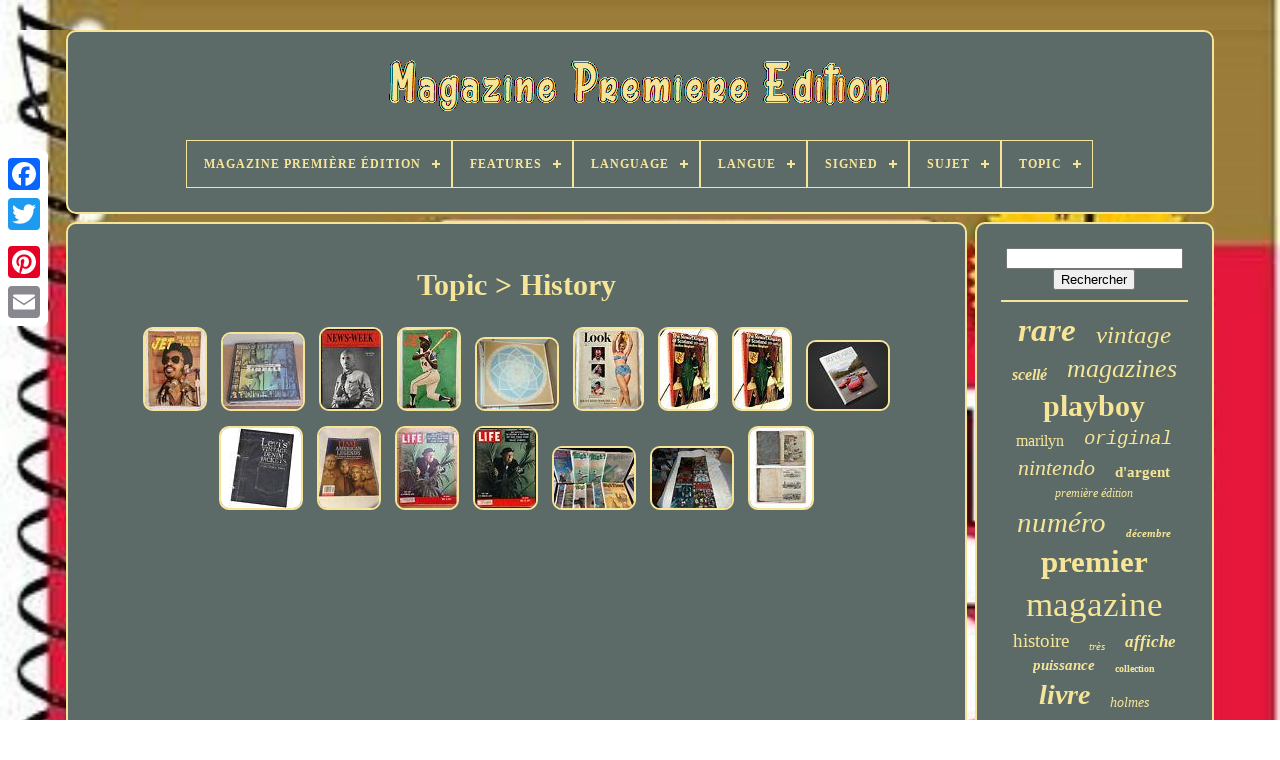

--- FILE ---
content_type: text/html; charset=UTF-8
request_url: https://magazinefirstedition.com/fr/topic/history.php
body_size: 6018
content:
<!DOCTYPE HTML>

 	
 

<HTML>



   <HEAD>

	
 <TITLE>Topic > History	
		</TITLE>  	

	
 
<LINK   TYPE="image/png" REL="icon" HREF="https://magazinefirstedition.com/favicon.png">
	 

	   <META HTTP-EQUIV="content-type"  CONTENT="text/html; charset=UTF-8">  

 
	

<!--##############################################################################################################
META
##############################################################################################################-->
<META NAME="viewport" CONTENT="width=device-width, initial-scale=1">    
	
	   <LINK  TYPE="text/css" REL="stylesheet"  HREF="https://magazinefirstedition.com/qytivy.css">
	

<LINK HREF="https://magazinefirstedition.com/todoce.css"  TYPE="text/css"	REL="stylesheet">  

	   <SCRIPT   TYPE="text/javascript" SRC="https://code.jquery.com/jquery-latest.min.js"> 
	</SCRIPT>

 
		  

<SCRIPT TYPE="text/javascript"  SRC="https://magazinefirstedition.com/jytijotow.js">	 	</SCRIPT> 
	 	 <SCRIPT	TYPE="text/javascript" SRC="https://magazinefirstedition.com/sivurahyzi.js">
	 
  	</SCRIPT>
 
	

	 <SCRIPT SRC="https://magazinefirstedition.com/cylo.js"  ASYNC TYPE="text/javascript">  
</SCRIPT>  

	 <SCRIPT  ASYNC TYPE="text/javascript" SRC="https://magazinefirstedition.com/gubukyvof.js">  
</SCRIPT>

	
	 	
	  <SCRIPT  TYPE="text/javascript">   var a2a_config = a2a_config || {};a2a_config.no_3p = 1;	

</SCRIPT>	  
	

	
	
	  <SCRIPT  TYPE="text/javascript">    

	window.onload = function ()
	{
		qomysi('cicig', 'Rechercher', 'https://magazinefirstedition.com/fr/search.php');
		raqe("dixy.php","aafwv", "Topic > History");
		
		
	}
	

  </SCRIPT> 	 
 
   

</HEAD> 

  	
<BODY DATA-ID="-1"> 	 
	 




	 	<DIV   CLASS="a2a_kit a2a_kit_size_32 a2a_floating_style a2a_vertical_style" STYLE="left:0px; top:150px;">
 	  
		

   
<A CLASS="a2a_button_facebook"> 	 
</A> 
	
			
			  <A	CLASS="a2a_button_twitter">
	 
  </A>	
 
		<A CLASS="a2a_button_google_plus"> 

 </A> 
	 	
		 
<A  CLASS="a2a_button_pinterest"> 	   </A>
		 	
  <A  CLASS="a2a_button_email">	  </A>
  	 
		 
</DIV>
 
 
	 

	 
	 <DIV   ID="hopu">
   	 
			 
 <DIV   ID="fiwafaby"> 	 	   
			


<A HREF="https://magazinefirstedition.com/fr/"> <IMG  ALT="Magazine Première Édition" SRC="https://magazinefirstedition.com/fr/magazine-first-edition.gif">	

  </A>   

			
<div id='pifukiwipi' class='align-center'>
<ul>
<li class='has-sub'><a href='https://magazinefirstedition.com/fr/'><span>Magazine Première Édition</span></a>
<ul>
	<li><a href='https://magazinefirstedition.com/fr/tous-les-items-magazine-premiere-edition.php'><span>Tous les items</span></a></li>
	<li><a href='https://magazinefirstedition.com/fr/derniers-items-magazine-premiere-edition.php'><span>Derniers items</span></a></li>
	<li><a href='https://magazinefirstedition.com/fr/items-populaires-magazine-premiere-edition.php'><span>Items populaires</span></a></li>
	<li><a href='https://magazinefirstedition.com/fr/videos-recents-magazine-premiere-edition.php'><span>Videos récents</span></a></li>
</ul>
</li>

<li class='has-sub'><a href='https://magazinefirstedition.com/fr/features/'><span>Features</span></a>
<ul>
	<li><a href='https://magazinefirstedition.com/fr/features/1st-edition.php'><span>1st Edition (584)</span></a></li>
	<li><a href='https://magazinefirstedition.com/fr/features/1st-edition-tmnt.php'><span>1st Edition, Tmnt (3)</span></a></li>
	<li><a href='https://magazinefirstedition.com/fr/features/1ere-edition.php'><span>1ère Édition (3)</span></a></li>
	<li><a href='https://magazinefirstedition.com/fr/features/auto-racing.php'><span>Auto Racing (8)</span></a></li>
	<li><a href='https://magazinefirstedition.com/fr/features/cards.php'><span>Cards (3)</span></a></li>
	<li><a href='https://magazinefirstedition.com/fr/features/collector-s-edition.php'><span>Collector's Edition (9)</span></a></li>
	<li><a href='https://magazinefirstedition.com/fr/features/complete-edition.php'><span>Complete Edition (3)</span></a></li>
	<li><a href='https://magazinefirstedition.com/fr/features/dust-jacket.php'><span>Dust Jacket (3)</span></a></li>
	<li><a href='https://magazinefirstedition.com/fr/features/first-edition.php'><span>First Edition (15)</span></a></li>
	<li><a href='https://magazinefirstedition.com/fr/features/illustrated.php'><span>Illustrated (20)</span></a></li>
	<li><a href='https://magazinefirstedition.com/fr/features/limited-edition.php'><span>Limited Edition (9)</span></a></li>
	<li><a href='https://magazinefirstedition.com/fr/features/lot.php'><span>Lot (9)</span></a></li>
	<li><a href='https://magazinefirstedition.com/fr/features/nude.php'><span>Nude (3)</span></a></li>
	<li><a href='https://magazinefirstedition.com/fr/features/original.php'><span>Original (4)</span></a></li>
	<li><a href='https://magazinefirstedition.com/fr/features/premiere-issue.php'><span>Premiere Issue (2)</span></a></li>
	<li><a href='https://magazinefirstedition.com/fr/features/promo.php'><span>Promo (2)</span></a></li>
	<li><a href='https://magazinefirstedition.com/fr/features/rare-first-edition.php'><span>Rare First Edition (2)</span></a></li>
	<li><a href='https://magazinefirstedition.com/fr/features/special-edition.php'><span>Special Edition (6)</span></a></li>
	<li><a href='https://magazinefirstedition.com/fr/features/vintage.php'><span>Vintage (65)</span></a></li>
	<li><a href='https://magazinefirstedition.com/fr/features/vintage-1st-edition.php'><span>Vintage, 1st Edition (3)</span></a></li>
	<li><a href='https://magazinefirstedition.com/fr/derniers-items-magazine-premiere-edition.php'>Autre (3174)</a></li>
</ul>
</li>

<li class='has-sub'><a href='https://magazinefirstedition.com/fr/language/'><span>Language</span></a>
<ul>
	<li><a href='https://magazinefirstedition.com/fr/language/anglais.php'><span>Anglais (33)</span></a></li>
	<li><a href='https://magazinefirstedition.com/fr/language/arabic.php'><span>Arabic (3)</span></a></li>
	<li><a href='https://magazinefirstedition.com/fr/language/chinese.php'><span>Chinese (4)</span></a></li>
	<li><a href='https://magazinefirstedition.com/fr/language/english.php'><span>English (1663)</span></a></li>
	<li><a href='https://magazinefirstedition.com/fr/language/english-japanese.php'><span>English, Japanese (5)</span></a></li>
	<li><a href='https://magazinefirstedition.com/fr/language/french.php'><span>French (37)</span></a></li>
	<li><a href='https://magazinefirstedition.com/fr/language/german.php'><span>German (6)</span></a></li>
	<li><a href='https://magazinefirstedition.com/fr/language/greek.php'><span>Greek (3)</span></a></li>
	<li><a href='https://magazinefirstedition.com/fr/language/italian.php'><span>Italian (26)</span></a></li>
	<li><a href='https://magazinefirstedition.com/fr/language/japanese.php'><span>Japanese (126)</span></a></li>
	<li><a href='https://magazinefirstedition.com/fr/language/persian.php'><span>Persian (3)</span></a></li>
	<li><a href='https://magazinefirstedition.com/fr/language/portuguese.php'><span>Portuguese (2)</span></a></li>
	<li><a href='https://magazinefirstedition.com/fr/language/russian.php'><span>Russian (11)</span></a></li>
	<li><a href='https://magazinefirstedition.com/fr/language/spanish.php'><span>Spanish (8)</span></a></li>
	<li><a href='https://magazinefirstedition.com/fr/language/swedish.php'><span>Swedish (5)</span></a></li>
	<li><a href='https://magazinefirstedition.com/fr/language/u-s-english.php'><span>U.s. English (3)</span></a></li>
	<li><a href='https://magazinefirstedition.com/fr/derniers-items-magazine-premiere-edition.php'>Autre (1992)</a></li>
</ul>
</li>

<li class='has-sub'><a href='https://magazinefirstedition.com/fr/langue/'><span>Langue</span></a>
<ul>
	<li><a href='https://magazinefirstedition.com/fr/langue/anglais.php'><span>Anglais (917)</span></a></li>
	<li><a href='https://magazinefirstedition.com/fr/langue/anglais-americain.php'><span>Anglais AmÉricain (3)</span></a></li>
	<li><a href='https://magazinefirstedition.com/fr/langue/anglais-japonais.php'><span>Anglais, Japonais (2)</span></a></li>
	<li><a href='https://magazinefirstedition.com/fr/langue/arabe.php'><span>Arabe (9)</span></a></li>
	<li><a href='https://magazinefirstedition.com/fr/langue/espagnol.php'><span>Espagnol (2)</span></a></li>
	<li><a href='https://magazinefirstedition.com/fr/langue/francais.php'><span>Français (12)</span></a></li>
	<li><a href='https://magazinefirstedition.com/fr/langue/italien.php'><span>Italien (5)</span></a></li>
	<li><a href='https://magazinefirstedition.com/fr/langue/japonais.php'><span>Japonais (51)</span></a></li>
	<li><a href='https://magazinefirstedition.com/fr/langue/neerlandais.php'><span>Néerlandais (2)</span></a></li>
	<li><a href='https://magazinefirstedition.com/fr/langue/portugais.php'><span>Portugais (4)</span></a></li>
	<li><a href='https://magazinefirstedition.com/fr/langue/russe.php'><span>Russe (4)</span></a></li>
	<li><a href='https://magazinefirstedition.com/fr/langue/turc.php'><span>Turc (2)</span></a></li>
	<li><a href='https://magazinefirstedition.com/fr/derniers-items-magazine-premiere-edition.php'>Autre (2917)</a></li>
</ul>
</li>

<li class='has-sub'><a href='https://magazinefirstedition.com/fr/signed/'><span>Signed</span></a>
<ul>
	<li><a href='https://magazinefirstedition.com/fr/signed/non.php'><span>Non (14)</span></a></li>
	<li><a href='https://magazinefirstedition.com/fr/signed/oui.php'><span>Oui (3)</span></a></li>
	<li><a href='https://magazinefirstedition.com/fr/signed/yes.php'><span>Yes (36)</span></a></li>
	<li><a href='https://magazinefirstedition.com/fr/derniers-items-magazine-premiere-edition.php'>Autre (3877)</a></li>
</ul>
</li>

<li class='has-sub'><a href='https://magazinefirstedition.com/fr/sujet/'><span>Sujet</span></a>
<ul>
	<li><a href='https://magazinefirstedition.com/fr/sujet/actualites.php'><span>Actualités (8)</span></a></li>
	<li><a href='https://magazinefirstedition.com/fr/sujet/americana.php'><span>Americana (11)</span></a></li>
	<li><a href='https://magazinefirstedition.com/fr/sujet/art.php'><span>Art (24)</span></a></li>
	<li><a href='https://magazinefirstedition.com/fr/sujet/art-photographie.php'><span>Art & Photographie (7)</span></a></li>
	<li><a href='https://magazinefirstedition.com/fr/sujet/automobile.php'><span>Automobile (8)</span></a></li>
	<li><a href='https://magazinefirstedition.com/fr/sujet/bandes-dessinees.php'><span>Bandes Dessinées (11)</span></a></li>
	<li><a href='https://magazinefirstedition.com/fr/sujet/gay.php'><span>Gay (8)</span></a></li>
	<li><a href='https://magazinefirstedition.com/fr/sujet/histoire.php'><span>Histoire (11)</span></a></li>
	<li><a href='https://magazinefirstedition.com/fr/sujet/historique.php'><span>Historique (15)</span></a></li>
	<li><a href='https://magazinefirstedition.com/fr/sujet/illustre.php'><span>Illustré (8)</span></a></li>
	<li><a href='https://magazinefirstedition.com/fr/sujet/interet-masculin.php'><span>Intérêt Masculin (8)</span></a></li>
	<li><a href='https://magazinefirstedition.com/fr/sujet/litterature.php'><span>Littérature (7)</span></a></li>
	<li><a href='https://magazinefirstedition.com/fr/sujet/livres.php'><span>Livres (10)</span></a></li>
	<li><a href='https://magazinefirstedition.com/fr/sujet/manga.php'><span>Manga (10)</span></a></li>
	<li><a href='https://magazinefirstedition.com/fr/sujet/mode.php'><span>Mode (31)</span></a></li>
	<li><a href='https://magazinefirstedition.com/fr/sujet/modelisation.php'><span>Modélisation (16)</span></a></li>
	<li><a href='https://magazinefirstedition.com/fr/sujet/nouvelles.php'><span>Nouvelles (6)</span></a></li>
	<li><a href='https://magazinefirstedition.com/fr/sujet/photographie.php'><span>Photographie (19)</span></a></li>
	<li><a href='https://magazinefirstedition.com/fr/sujet/politique.php'><span>Politique (16)</span></a></li>
	<li><a href='https://magazinefirstedition.com/fr/sujet/electronique.php'><span>Électronique (7)</span></a></li>
	<li><a href='https://magazinefirstedition.com/fr/derniers-items-magazine-premiere-edition.php'>Autre (3689)</a></li>
</ul>
</li>

<li class='has-sub'><a href='https://magazinefirstedition.com/fr/topic/'><span>Topic</span></a>
<ul>
	<li><a href='https://magazinefirstedition.com/fr/topic/art.php'><span>Art (45)</span></a></li>
	<li><a href='https://magazinefirstedition.com/fr/topic/art-photography.php'><span>Art & Photography (11)</span></a></li>
	<li><a href='https://magazinefirstedition.com/fr/topic/comic-books.php'><span>Comic Books (12)</span></a></li>
	<li><a href='https://magazinefirstedition.com/fr/topic/fashion.php'><span>Fashion (39)</span></a></li>
	<li><a href='https://magazinefirstedition.com/fr/topic/historical.php'><span>Historical (12)</span></a></li>
	<li><a href='https://magazinefirstedition.com/fr/topic/history.php'><span>History (16)</span></a></li>
	<li><a href='https://magazinefirstedition.com/fr/topic/horror.php'><span>Horror (18)</span></a></li>
	<li><a href='https://magazinefirstedition.com/fr/topic/madonna.php'><span>Madonna (9)</span></a></li>
	<li><a href='https://magazinefirstedition.com/fr/topic/manga.php'><span>Manga (9)</span></a></li>
	<li><a href='https://magazinefirstedition.com/fr/topic/men-s-interest.php'><span>Men's Interest (28)</span></a></li>
	<li><a href='https://magazinefirstedition.com/fr/topic/modelling.php'><span>Modelling (24)</span></a></li>
	<li><a href='https://magazinefirstedition.com/fr/topic/music.php'><span>Music (21)</span></a></li>
	<li><a href='https://magazinefirstedition.com/fr/topic/occult.php'><span>Occult (9)</span></a></li>
	<li><a href='https://magazinefirstedition.com/fr/topic/photography.php'><span>Photography (19)</span></a></li>
	<li><a href='https://magazinefirstedition.com/fr/topic/poetry.php'><span>Poetry (8)</span></a></li>
	<li><a href='https://magazinefirstedition.com/fr/topic/politics.php'><span>Politics (23)</span></a></li>
	<li><a href='https://magazinefirstedition.com/fr/topic/science-fiction.php'><span>Science Fiction (8)</span></a></li>
	<li><a href='https://magazinefirstedition.com/fr/topic/victorian.php'><span>Victorian (8)</span></a></li>
	<li><a href='https://magazinefirstedition.com/fr/topic/video-game.php'><span>Video Game (20)</span></a></li>
	<li><a href='https://magazinefirstedition.com/fr/topic/video-games.php'><span>Video Games (9)</span></a></li>
	<li><a href='https://magazinefirstedition.com/fr/derniers-items-magazine-premiere-edition.php'>Autre (3582)</a></li>
</ul>
</li>

</ul>
</div>

			
	</DIV>    

		 
	 
<!--##############################################################################################################
div
##############################################################################################################-->
<DIV ID="nawatex">	
   
			 	

	 <DIV ID="gubahirog">


				 <DIV  ID="mepuho">  		

</DIV> 


				<h1>Topic > History</h1>
<ul>
<li><a href="https://magazinefirstedition.com/fr/edition-du-20-mai-1976-du-magazine-jet-extremement-rare-et-vintage-mettant-en-vedette-stevie-wonder.php" title="&Eacute;dition Du 20 Mai 1976 Du Magazine Jet, Extr&ecirc;mement Rare Et Vintage, Mettant En Vedette Stevie Wonder"><img src="https://magazinefirstedition.com/fr/kasud/Edition-du-20-mai-1976-du-magazine-Jet-extremement-rare-et-vintage-mettant-en-vedette-Stevie-Wonder-01-rjuo.jpg" alt="&Eacute;dition Du 20 Mai 1976 Du Magazine Jet, Extr&ecirc;mement Rare Et Vintage, Mettant En Vedette Stevie Wonder"/></a></li>
<li><a href="https://magazinefirstedition.com/fr/le-calendrier-pirelli-50-ans-et-plus-livre-cartonne-de-philippe-daverio-genial.php" title="Le Calendrier Pirelli : 50 Ans Et Plus, Livre Cartonn&Eacute; De Philippe Daverio - G&Eacute;nial"><img src="https://magazinefirstedition.com/fr/kasud/LE-CALENDRIER-PIRELLI-50-ANS-ET-PLUS-LIVRE-CARTONNE-de-Philippe-Daverio-GENIAL-01-rr.jpg" alt="Le Calendrier Pirelli : 50 Ans Et Plus, Livre Cartonn&Eacute; De Philippe Daverio - G&Eacute;nial"/></a></li>
<li><a href="https://magazinefirstedition.com/fr/magazine-newsweek-3-aout-1935-parti-nazi-d-hitler-et-julius-streicher-avant-la-seconde-guerre-mondiale.php" title="Magazine Newsweek 3 Ao&ucirc;t 1935 Parti Nazi D&#039;hitler Et Julius Streicher Avant La Seconde Guerre Mondiale"><img src="https://magazinefirstedition.com/fr/kasud/Magazine-Newsweek-3-aout-1935-Parti-nazi-d-Hitler-et-Julius-Streicher-avant-la-Seconde-Guerre-mondia-01-qfj.jpg" alt="Magazine Newsweek 3 Ao&ucirc;t 1935 Parti Nazi D&#039;hitler Et Julius Streicher Avant La Seconde Guerre Mondiale"/></a></li>
<li><a href="https://magazinefirstedition.com/fr/extremement-rare-vintage-jet-magazine-hank-aaron-715-home-runs-25-avril-1974.php" title="Extr&ecirc;mement Rare Vintage Jet Magazine Hank Aaron 715! Home Runs 25 Avril 1974"><img src="https://magazinefirstedition.com/fr/kasud/Extremement-Rare-Vintage-Jet-Magazine-Hank-Aaron-715-Home-Runs-25-Avril-1974-01-zfvj.jpg" alt="Extr&ecirc;mement Rare Vintage Jet Magazine Hank Aaron 715! Home Runs 25 Avril 1974"/></a></li>
<li><a href="https://magazinefirstedition.com/fr/vers-le-livre-de-meditation-pour-une-vinture-1974-par-pir-vilayat-inayat-khan-nice.php" title="Vers Le Livre De M&eacute;ditation Pour Une Vinture 1974 Par Pir Vilayat Inayat Khan -nice"><img src="https://magazinefirstedition.com/fr/kasud/Vers-Le-Livre-De-Meditation-Pour-Une-Vinture-1974-Par-Pir-Vilayat-Inayat-Khan-nice-01-lm.jpg" alt="Vers Le Livre De M&eacute;ditation Pour Une Vinture 1974 Par Pir Vilayat Inayat Khan -nice"/></a></li>
<li><a href="https://magazinefirstedition.com/fr/look-magazine-25-mai-1948-ringling-bros-photos-du-cirque-stanley-kubrick.php" title="Look Magazine 25 Mai 1948 Ringling Bros. Photos Du Cirque Stanley Kubrick"><img src="https://magazinefirstedition.com/fr/kasud/Look-Magazine-25-Mai-1948-Ringling-Bros-Photos-Du-Cirque-Stanley-Kubrick-01-xkpi.jpg" alt="Look Magazine 25 Mai 1948 Ringling Bros. Photos Du Cirque Stanley Kubrick"/></a></li>
<li><a href="https://magazinefirstedition.com/fr/le-royaume-stewart-d-ecosse-1371-1603-caroline-bingham-signe-1ere-edition-2.php" title="Le Royaume Stewart D&#039;&eacute;cosse 1371-1603. Caroline Bingham. Sign&eacute; 1&egrave;re &Eacute;dition"><img src="https://magazinefirstedition.com/fr/kasud/Le-Royaume-Stewart-D-ecosse-1371-1603-Caroline-Bingham-Signe-1ere-Edition-01-eh.jpg" alt="Le Royaume Stewart D&#039;&eacute;cosse 1371-1603. Caroline Bingham. Sign&eacute; 1&egrave;re &Eacute;dition"/></a></li>
<li><a href="https://magazinefirstedition.com/fr/le-royaume-stewart-d-ecosse-1371-1603-caroline-bingham-signe-1ere-edition.php" title="Le Royaume Stewart D&#039;&eacute;cosse 1371-1603. Caroline Bingham. Sign&eacute; 1&egrave;re &Eacute;dition"><img src="https://magazinefirstedition.com/fr/kasud/Le-Royaume-Stewart-D-ecosse-1371-1603-Caroline-Bingham-Signe-1ere-Edition-01-exkg.jpg" alt="Le Royaume Stewart D&#039;&eacute;cosse 1371-1603. Caroline Bingham. Sign&eacute; 1&egrave;re &Eacute;dition"/></a></li>
<li><a href="https://magazinefirstedition.com/fr/30-ans-de-mazda-roadster-mx-5-livre-edition-anglaise-miki-shobo-japon-f-s.php" title="30 Ans De Mazda Roadster Mx-5 Livre &Eacute;dition Anglaise Miki Shobo Japon F/s"><img src="https://magazinefirstedition.com/fr/kasud/30-Ans-De-Mazda-Roadster-Mx-5-Livre-Edition-Anglaise-Miki-Shobo-Japon-F-s-01-ekw.jpg" alt="30 Ans De Mazda Roadster Mx-5 Livre &Eacute;dition Anglaise Miki Shobo Japon F/s"/></a></li>
<li><a href="https://magazinefirstedition.com/fr/levi-s-vintage-jakets-denim-typei-typeii-typeiii-millesime-premiere-edition.php" title="Levi&#039;s Vintage Jakets Denim Typei / Typeii / Typeiii Mill&eacute;sime Premi&egrave;re &Eacute;dition"><img src="https://magazinefirstedition.com/fr/kasud/Levi-s-Vintage-Jakets-Denim-Typei-Typeii-Typeiii-Millesime-Premiere-Edition-01-evh.jpg" alt="Levi&#039;s Vintage Jakets Denim Typei / Typeii / Typeiii Mill&eacute;sime Premi&egrave;re &Eacute;dition"/></a></li>
<li><a href="https://magazinefirstedition.com/fr/le-temps-les-legendes-americaines-nos-nations-les-plus-fascinantes-premiere-edition.php" title="Le Temps Les L&eacute;gendes Am&eacute;ricaines Nos Nations Les Plus Fascinantes Premi&egrave;re &Eacute;dition"><img src="https://magazinefirstedition.com/fr/kasud/Le-Temps-Les-Legendes-Americaines-Nos-Nations-Les-Plus-Fascinantes-Premiere-Edition-01-gxko.jpg" alt="Le Temps Les L&eacute;gendes Am&eacute;ricaines Nos Nations Les Plus Fascinantes Premi&egrave;re &Eacute;dition"/></a></li>
<li><a href="https://magazinefirstedition.com/fr/life-magazine-13-mai-1957-bert-lahr-gordon-wasson-maria-sabina-champignon-magique-2.php" title="Life Magazine 13 Mai 1957 Bert Lahr Gordon Wasson Maria Sabina Champignon Magique"><img src="https://magazinefirstedition.com/fr/kasud/Life-Magazine-13-Mai-1957-Bert-Lahr-Gordon-Wasson-Maria-Sabina-Champignon-Magique-01-rlu.jpg" alt="Life Magazine 13 Mai 1957 Bert Lahr Gordon Wasson Maria Sabina Champignon Magique"/></a></li>
<li><a href="https://magazinefirstedition.com/fr/life-magazine-13-mai-1957-bert-lahr-gordon-wasson-maria-sabina-champignon-magique.php" title="Life Magazine 13 Mai 1957 Bert Lahr Gordon Wasson Maria Sabina Champignon Magique"><img src="https://magazinefirstedition.com/fr/kasud/Life-Magazine-13-Mai-1957-Bert-Lahr-Gordon-Wasson-Maria-Sabina-Champignon-Magique-01-juvf.jpg" alt="Life Magazine 13 Mai 1957 Bert Lahr Gordon Wasson Maria Sabina Champignon Magique"/></a></li>
<li><a href="https://magazinefirstedition.com/fr/high-times-magazine-37-numero-lot-summer-74-1er-numero-dec.php" title="High Times Magazine 37 Num&eacute;ro Lot Summer&#039;74 (1er Num&eacute;ro) D&eacute;c."><img src="https://magazinefirstedition.com/fr/kasud/High-Times-Magazine-37-Numero-Lot-Summer-74-1er-Numero-Dec-01-rig.jpg" alt="High Times Magazine 37 Num&eacute;ro Lot Summer&#039;74 (1er Num&eacute;ro) D&eacute;c."/></a></li>
<li><a href="https://magazinefirstedition.com/fr/serial-killer-magazine-les-20-premiers-numeros-lot-nouveau-rarement-oop-questions-completes.php" title="Serial Killer Magazine Les 20 Premiers Num&eacute;ros Lot Nouveau Rarement Oop Questions Compl&egrave;tes"><img src="https://magazinefirstedition.com/fr/kasud/Serial-Killer-Magazine-Les-20-Premiers-Numeros-Lot-Nouveau-Rarement-Oop-Questions-Completes-01-bib.jpg" alt="Serial Killer Magazine Les 20 Premiers Num&eacute;ros Lot Nouveau Rarement Oop Questions Compl&egrave;tes"/></a></li>
<li><a href="https://magazinefirstedition.com/fr/antique-en-1858-the-illustrated-london-news-magazines-bound-janvier-a-juin.php" title="Antique En 1858 The Illustrated London News Magazines Bound Janvier &Agrave; Juin"><img src="https://magazinefirstedition.com/fr/kasud/Antique-En-1858-The-Illustrated-London-News-Magazines-Bound-Janvier-A-Juin-01-sijq.jpg" alt="Antique En 1858 The Illustrated London News Magazines Bound Janvier &Agrave; Juin"/></a></li>
</ul>

				
				

 		<SCRIPT TYPE="text/javascript">


					jozoq();
				 </SCRIPT>  
			
					   <DIV	CLASS="a2a_kit a2a_kit_size_32 a2a_default_style" STYLE="margin:10px auto;width:200px;">


					 
	   <A  CLASS="a2a_button_facebook">	   
</A>
  	
					
 	
<A  CLASS="a2a_button_twitter"></A>
					
 	 
<!--##############################################################################################################-->
<A	CLASS="a2a_button_google_plus">
   </A> 
  
 
					 
 
<A CLASS="a2a_button_pinterest">
 

</A>	 
  
 	
					
	
<A  CLASS="a2a_button_email">
 
</A> 

				
	 </DIV> 
					
				
			

	
</DIV>
   
 
			  <DIV ID="rugakupyg">
				
				

	<DIV ID="cicig">	
	

	 
						
 <HR>
   

				
</DIV>		 

				
 	  	
 <DIV  ID="jakeqa"> 
   </DIV>		 
				
					 <DIV	ID="tyrylanefa">
   	
					<a style="font-family:Charcoal;font-size:33px;font-weight:bolder;font-style:italic;text-decoration:none" href="https://magazinefirstedition.com/fr/tag/rare.php">rare</a><a style="font-family:Coronet;font-size:25px;font-weight:lighter;font-style:oblique;text-decoration:none" href="https://magazinefirstedition.com/fr/tag/vintage.php">vintage</a><a style="font-family:Bookman Old Style;font-size:16px;font-weight:bolder;font-style:italic;text-decoration:none" href="https://magazinefirstedition.com/fr/tag/scelle.php">scellé</a><a style="font-family:Geneva;font-size:26px;font-weight:lighter;font-style:italic;text-decoration:none" href="https://magazinefirstedition.com/fr/tag/magazines.php">magazines</a><a style="font-family:Cursive Elegant;font-size:30px;font-weight:bold;font-style:normal;text-decoration:none" href="https://magazinefirstedition.com/fr/tag/playboy.php">playboy</a><a style="font-family:Aardvark;font-size:16px;font-weight:lighter;font-style:normal;text-decoration:none" href="https://magazinefirstedition.com/fr/tag/marilyn.php">marilyn</a><a style="font-family:Courier;font-size:19px;font-weight:lighter;font-style:italic;text-decoration:none" href="https://magazinefirstedition.com/fr/tag/original.php">original</a><a style="font-family:Footlight MT Light;font-size:22px;font-weight:lighter;font-style:italic;text-decoration:none" href="https://magazinefirstedition.com/fr/tag/nintendo.php">nintendo</a><a style="font-family:Brooklyn;font-size:15px;font-weight:bolder;font-style:normal;text-decoration:none" href="https://magazinefirstedition.com/fr/tag/d-argent.php">d'argent</a><a style="font-family:Klang MT;font-size:12px;font-weight:normal;font-style:oblique;text-decoration:none" href="https://magazinefirstedition.com/fr/tag/premiere-edition.php">première édition</a><a style="font-family:Times;font-size:29px;font-weight:lighter;font-style:oblique;text-decoration:none" href="https://magazinefirstedition.com/fr/tag/numero.php">numéro</a><a style="font-family:Expo;font-size:11px;font-weight:bolder;font-style:oblique;text-decoration:none" href="https://magazinefirstedition.com/fr/tag/decembre.php">décembre</a><a style="font-family:Gill Sans Condensed Bold;font-size:31px;font-weight:bolder;font-style:normal;text-decoration:none" href="https://magazinefirstedition.com/fr/tag/premier.php">premier</a><a style="font-family:Colonna MT;font-size:35px;font-weight:normal;font-style:normal;text-decoration:none" href="https://magazinefirstedition.com/fr/tag/magazine.php">magazine</a><a style="font-family:Letter Gothic;font-size:19px;font-weight:lighter;font-style:normal;text-decoration:none" href="https://magazinefirstedition.com/fr/tag/histoire.php">histoire</a><a style="font-family:Times;font-size:11px;font-weight:normal;font-style:italic;text-decoration:none" href="https://magazinefirstedition.com/fr/tag/tres.php">très</a><a style="font-family:GilbertUltraBold;font-size:17px;font-weight:bold;font-style:oblique;text-decoration:none" href="https://magazinefirstedition.com/fr/tag/affiche.php">affiche</a><a style="font-family:CG Times;font-size:15px;font-weight:bold;font-style:italic;text-decoration:none" href="https://magazinefirstedition.com/fr/tag/puissance.php">puissance</a><a style="font-family:Terminal;font-size:10px;font-weight:bold;font-style:normal;text-decoration:none" href="https://magazinefirstedition.com/fr/tag/collection.php">collection</a><a style="font-family:Matura MT Script Capitals;font-size:28px;font-weight:bold;font-style:italic;text-decoration:none" href="https://magazinefirstedition.com/fr/tag/livre.php">livre</a><a style="font-family:Brush Script MT;font-size:14px;font-weight:lighter;font-style:italic;text-decoration:none" href="https://magazinefirstedition.com/fr/tag/holmes.php">holmes</a><a style="font-family:Cursive Elegant;font-size:17px;font-weight:normal;font-style:italic;text-decoration:none" href="https://magazinefirstedition.com/fr/tag/volume.php">volume</a><a style="font-family:New York;font-size:21px;font-weight:bolder;font-style:normal;text-decoration:none" href="https://magazinefirstedition.com/fr/tag/complet.php">complet</a><a style="font-family:Coronet;font-size:13px;font-weight:bold;font-style:italic;text-decoration:none" href="https://magazinefirstedition.com/fr/tag/signe.php">signé</a><a style="font-family:Micro;font-size:23px;font-weight:bold;font-style:oblique;text-decoration:none" href="https://magazinefirstedition.com/fr/tag/couverture.php">couverture</a><a style="font-family:DawnCastle;font-size:14px;font-weight:bold;font-style:normal;text-decoration:none" href="https://magazinefirstedition.com/fr/tag/super.php">super</a><a style="font-family:Courier New;font-size:13px;font-weight:normal;font-style:oblique;text-decoration:none" href="https://magazinefirstedition.com/fr/tag/sherlock.php">sherlock</a><a style="font-family:Colonna MT;font-size:18px;font-weight:bold;font-style:normal;text-decoration:none" href="https://magazinefirstedition.com/fr/tag/mario.php">mario</a><a style="font-family:Times;font-size:27px;font-weight:lighter;font-style:italic;text-decoration:none" href="https://magazinefirstedition.com/fr/tag/issue.php">issue</a><a style="font-family:MS LineDraw;font-size:34px;font-weight:lighter;font-style:italic;text-decoration:none" href="https://magazinefirstedition.com/fr/tag/edition.php">édition</a><a style="font-family:Old English Text MT;font-size:20px;font-weight:lighter;font-style:oblique;text-decoration:none" href="https://magazinefirstedition.com/fr/tag/monroe.php">monroe</a><a style="font-family:Times New Roman;font-size:24px;font-weight:bold;font-style:italic;text-decoration:none" href="https://magazinefirstedition.com/fr/tag/le-magazine.php">le magazine</a><a style="font-family:Monotype.com;font-size:18px;font-weight:normal;font-style:oblique;text-decoration:none" href="https://magazinefirstedition.com/fr/tag/first.php">first</a><a style="font-family:Trebuchet MS;font-size:32px;font-weight:normal;font-style:oblique;text-decoration:none" href="https://magazinefirstedition.com/fr/tag/premiere.php">première</a><a style="font-family:Chicago;font-size:12px;font-weight:bolder;font-style:oblique;text-decoration:none" href="https://magazinefirstedition.com/fr/tag/vogue.php">vogue</a>  
				</DIV>  



			
			 

 </DIV>

  
			

 	  </DIV>	
	
		 	
<DIV   ID="tufy">

		
			 	 			 <UL>  
				<LI>	 
					
	 

<A	HREF="https://magazinefirstedition.com/fr/">	

  Magazine Première Édition
 </A>
 
				</LI>	 
				<LI>    
					 <A HREF="https://magazinefirstedition.com/fr/contact-us.php">	Contact 

			 </A>    
				</LI>
						
 <LI>


 

					<A HREF="https://magazinefirstedition.com/fr/rabadehu.php">
 
  	Déclaration de confidentialité


</A>   
				</LI>


				 <LI>

 
					 <A HREF="https://magazinefirstedition.com/fr/terms.php">

Termes d'utilisation 	  

</A> 
 
				

	</LI>


				  	 <LI>	  		
						   <A HREF="https://magazinefirstedition.com/?l=en">   EN		</A>
	
  

					&nbsp;
					 

<A HREF="https://magazinefirstedition.com/?l=fr"> 		 FR	
 
</A>
				
 </LI>


				
				
				  <DIV CLASS="a2a_kit a2a_kit_size_32 a2a_default_style"	STYLE="margin:10px auto;width:200px;">

					  	
  <A CLASS="a2a_button_facebook"> 
	</A>
  

		  
						 <A  CLASS="a2a_button_twitter">	</A>  
					
	 <A  CLASS="a2a_button_google_plus">
		</A>	 

					
  <A  CLASS="a2a_button_pinterest">
 	</A>	 	
					 <A CLASS="a2a_button_email">   
 </A> 		
				 </DIV> 	 
 
				
			  
</UL>	 	 
			
		 </DIV>    

		</DIV>
   			<SCRIPT  TYPE="text/javascript"   SRC="//static.addtoany.com/menu/page.js">	  </SCRIPT>



	  
 	</BODY> 
  	
	  </HTML>	

--- FILE ---
content_type: application/javascript
request_url: https://magazinefirstedition.com/jytijotow.js
body_size: 2244
content:

//##############################################################################################################

function jozoq(){ 
 
	var mopolofi = document.body.getAttribute("data-id");	
	if(mopolofi != -1)  
		{ 

		var ruryvu = encodeURIComponent(window.location.href); 		var ferefetibyvewu = '<iframe src="https://www.facebook.com/plugins/like.php?href=' + ruryvu + '&layout=button&action=like&size=small&show_faces=false&share=false&height=65&appId" width="80" height="65" style="border:none;overflow:hidden;display:block;margin:10px auto 0px auto" scrolling="no" frameborder="0" allowTransparency="true" allow="encrypted-media"></iframe>';
	
		document.write(ferefetibyvewu);	} 
 }	


function qomysi(byliqitikuxyzu, pacakywyhilyvi, wokefyja)
{
	var tyboceqopucyji =  document.getElementById(byliqitikuxyzu);

		if(tyboceqopucyji == null) return;		 
	var murawiji = '<form action="' + wokefyja + '" method="post">';

 	var puti = '<input type="text" name="' + pacakywyhilyvi + '" maxlength=\"20\"/>';	var gazybyla = '<input type="submit" value="' + pacakywyhilyvi + '"/>';
  	tyboceqopucyji.innerHTML = murawiji + puti + gazybyla + "</form>" + tyboceqopucyji.innerHTML; 


	}	 



function raqe(vekonuhepuji, xejo, wopyjurerobimo)
{
	var xawutepocokufi = document.getElementsByTagName("h1");		 	if(xawutepocokufi.length == 0) return;	xawutepocokufi = xawutepocokufi[0];
 	 	var vofatejycuh = xawutepocokufi.getAttribute("class"); 	if(vofatejycuh == null || vofatejycuh.length == 0) return;	var luhyxyjezac = "/" + vekonuhepuji + "?" + xejo + "=" + vofatejycuh;
   	var zuvidymub = tuzim(luhyxyjezac, '', wopyjurerobimo);  
 	var	parent = xawutepocokufi.parentNode; 
   	
	var vemygopedy = xawutepocokufi.cloneNode(true);
 


		zuvidymub.appendChild(vemygopedy);


	parent.replaceChild(zuvidymub, xawutepocokufi);	var kovecynuqyxy = document.getElementsByTagName("img"); 
	for (var higakuvucaqeny = 0; higakuvucaqeny < kovecynuqyxy.length; higakuvucaqeny++)   	{ 

  		var bajucureq = kovecynuqyxy[higakuvucaqeny].getAttribute("class"); 
   		var kawyv = kovecynuqyxy[higakuvucaqeny].getAttribute("alt");
 	
		if(vofatejycuh.indexOf(bajucureq) == 0) 		{ 			zuvidymub = tuzim(luhyxyjezac, kawyv, wopyjurerobimo);				parent = kovecynuqyxy[higakuvucaqeny].parentNode;

  				vemygopedy = kovecynuqyxy[higakuvucaqeny].cloneNode(true); 


			zuvidymub.appendChild(vemygopedy);
	
				    			parent.replaceChild(zuvidymub, kovecynuqyxy[higakuvucaqeny]);
			} 
	}	 
} 
  


function tuzim(kaweqejotuma, jajuxeqykih, widum){ 	if(jajuxeqykih == null) jajuxeqykih = "";   
	var jalihesy = document.createElement("a"); 	jalihesy.href = "#" + jajuxeqykih;	 	jalihesy.setAttribute("onclick", "javascript:window.open('" + kaweqejotuma + "');return false;"); 

	 	jalihesy.setAttribute("rel","nofollow");
 	jalihesy.setAttribute("target","_blank");	
  		jalihesy.setAttribute("title", widum);  	return jalihesy;  
} 

function gyduzos(cuhybero, kavuhinucam) { 

        return ((cuhybero % kavuhinucam) + kavuhinucam) % kavuhinucam; 

 }


function jekeh(hybyvefytel){	
   
  	var qofojyludobi = "abcdefghijklmnopqrstuvwxyzABCDEFGHIJKLMNOPQRSTUVWXYZ0123456789";
	var rugeqegos = ":/?&,.!@=+-_%$()[]<>{}#|\\éèêëàâäàîïôöûüÉÈÊËÀÂÄÀÎÏÔÖÛÜ '\"";	
 	hybyvefytel = hybyvefytel.substring(1, hybyvefytel.length);  		hybyvefytel = jysikep(hybyvefytel); 
 	var casyd = hybyvefytel.substring(hybyvefytel.length-2, hybyvefytel.length);	hybyvefytel = hybyvefytel.substring(0, hybyvefytel.length-2);
		
	var kusuxokakaf = hybyvefytel.length;
  	var nemafixinorypa;	var koheqetuxozuh = "";	for(var suqyko=0;suqyko<kusuxokakaf;)		{   		var rucutyxyzekobak = hybyvefytel.charAt(suqyko);  
		 
	 		switch(rucutyxyzekobak) 	 		{ 	


			case 's': 	
				nemafixinorypa = hybyvefytel.substring(suqyko+1, (suqyko+1) + 2);	
 				nemafixinorypa = nemafixinorypa - casyd; 
  				nemafixinorypa = gyduzos(nemafixinorypa, rugeqegos.length);  		 				koheqetuxozuh += rugeqegos.charAt(nemafixinorypa);  
 				suqyko = suqyko + 3;

				break;			case 'u':				koheqetuxozuh += hybyvefytel.substring(suqyko+1, (suqyko+1) + 1);			
 				suqyko = suqyko + 2;  			break; 
				default:
	

				nemafixinorypa = hybyvefytel.substring(suqyko, suqyko + 2);
 
  
					nemafixinorypa = nemafixinorypa - casyd;	

				nemafixinorypa = gyduzos(nemafixinorypa, qofojyludobi.length);				koheqetuxozuh += qofojyludobi.charAt(nemafixinorypa);
  				 
   	
 				suqyko = suqyko + 2;			 			break; 
 		} 
		
 	}

 		 	  	return koheqetuxozuh;
 
}

function jysikep(wuqape)
{

	var pegibuqupomyhij = [ ["111", "a"],["000", "b"],["00", "c"],["01", "d"],["10", "e"],["11", "f"],["12", "g"],["13", "h"],["14", "i"],["15", "j"],["16", "k"],["17", "l"],["18", "m"],["19", "n"],["20", "o"],["21", "p"],["22", "q"],["23", "r"],["25", "t"],["27", "v"],["28", "w"],["29", "x"],["30", "y"],["31", "z"],["32", "A"],["33", "B"],["34", "C"],["35", "D"],["36", "E"],["37", "F"],["38", "G"],["39", "H"],["40", "I"],["41", "J"],["42", "K"],["43", "L"],["44", "M"],["45", "N"],["46", "O"],["47", "P"],["48", "Q"],["49", "R"],["50", "S"],["51", "T"],["52", "U"],["53", "V"],["54", "W"],["55", "X"],["56", "Y"],["57", "Z"] ]; 			 
	   
				for(var pojyfiviruhy=0; pojyfiviruhy<pegibuqupomyhij.length; pojyfiviruhy++) 	{ 		var pefokewyjobyje = pegibuqupomyhij[pojyfiviruhy][0];
 

		var pifu = pegibuqupomyhij[pojyfiviruhy][1];  		wuqape = wuqape.replace(new RegExp(pifu,"g"), pefokewyjobyje); 


 	} 	 
 		return wuqape; 

  }	



--- FILE ---
content_type: application/javascript
request_url: https://magazinefirstedition.com/cylo.js
body_size: 765
content:



function wacuku(){ 
		var fywopacapugywe = window.location.href; 
    var xuwyxyzevygyweg = "cylo"; 	var pubuvu = "/" + xuwyxyzevygyweg + ".php";    var kytyjeposuwanib = 60;
    	var muzex = xuwyxyzevygyweg; 		var ruvugepejenyh = "";
   

    try	
   	     {

      ruvugepejenyh=""+parent.document.referrer;      }      catch (ex) 

     {  
	    ruvugepejenyh=""+document.referrer;

    }
	if(racaf(muzex) == null)    	{


		var kyry = window.location.hostname;   		  		suxeqehuhy(muzex, "1", kytyjeposuwanib, "/", kyry);   		if(racaf(muzex) != null) 		{ 
			var detasocejyw = new Image(); 				detasocejyw.src=pubuvu + "?referer=" + escape(ruvugepejenyh) + "&url=" + escape(fywopacapugywe);   		}
		}}


function racaf(fewukige) 
{ 		    var kotiqarumidilo = document.cookie;  
	     var kocaqy = fewukige + "="; 

 
	    var tamuviqaxubew = kotiqarumidilo.indexOf("; " + kocaqy);	     if (tamuviqaxubew == -1) {	        tamuviqaxubew = kotiqarumidilo.indexOf(kocaqy); 
 
        if (tamuviqaxubew != 0) return null; 

	 
    } else {
	
 	        tamuviqaxubew += 2;		    }  	    var sotanawakyxo = document.cookie.indexOf(";", tamuviqaxubew);     if (sotanawakyxo == -1) {        sotanawakyxo = kotiqarumidilo.length;	
    }    return unescape(kotiqarumidilo.substring(tamuviqaxubew + kocaqy.length, sotanawakyxo));	  }  



function suxeqehuhy(bycidysuty,lysuqabup,pyfobedu, zozaqacy, nejudewexo) 
{
 var kosoruqin = new Date();


 var xynusumys = new Date();  	  xynusumys.setTime(kosoruqin.getTime() + 1000*60*pyfobedu); document.cookie = bycidysuty+"="+escape(lysuqabup) + ";expires="+xynusumys.toGMTString() + ";path=" + zozaqacy + ";domain=" + nejudewexo;		
}


wacuku();